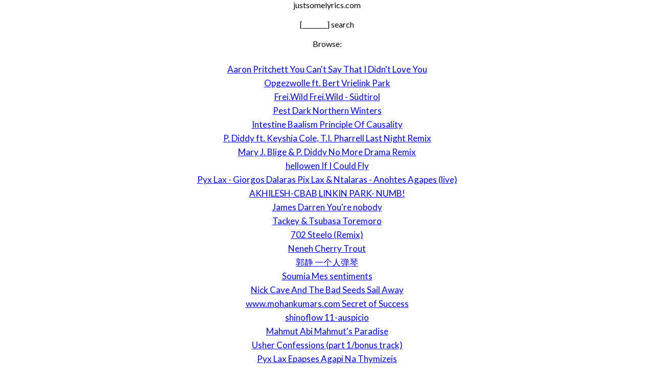

--- FILE ---
content_type: text/html; charset=UTF-8
request_url: https://www.justsomelyrics.com/list-5270.html
body_size: 5281
content:
<!DOCTYPE html>
<html lang="en">
<head>
    <meta charset="utf-8" />
    <meta name="viewport" content="width=device-width, initial-scale=1" />    
    <meta name="robots" content="noarchive" />
    <meta name="google" content="notranslate" />

    <title>SMALL LIST</title>
    <meta name="description" content="" />
    <meta name="keywords" content="" />
    
    <meta property="og:type" content="article"/>
    <meta property="og:title" content="" />
    <meta property="og:description" content=""/>
    
    <link href='https://fonts.googleapis.com/css?family=Lato&subset=latin,latin-ext' rel='stylesheet' type='text/css'>
    
    <link rel="stylesheet" media="screen" href="https://www.justsomelyrics.com/css/all.css" />


</head>
<body>

<div class="content">

justsomelyrics.com<br>
<br>
[________] search<br>
<br>
Browse: <br>
<p>
    <a href="https://www.justsomelyrics.com/843040/aaron-pritchett-you-can%27t-say-that-i-didn%27t-love-you-lyrics.html" style="margin: 0 10px;">Aaron Pritchett You Can&#039;t Say That I Didn&#039;t Love You</a><br>
    <a href="https://www.justsomelyrics.com/843041/opgezwolle-ft-bert-vrielink-park-lyrics.html" style="margin: 0 10px;">Opgezwolle ft. Bert Vrielink Park</a><br>
    <a href="https://www.justsomelyrics.com/843042/frei-wild-frei-wild-s%C3%BCdtirol-lyrics.html" style="margin: 0 10px;">Frei.Wild Frei.Wild - S&uuml;dtirol</a><br>
    <a href="https://www.justsomelyrics.com/843043/pest-dark-northern-winters-lyrics.html" style="margin: 0 10px;">Pest Dark Northern Winters</a><br>
    <a href="https://www.justsomelyrics.com/843044/intestine-baalism-principle-of-causality-lyrics.html" style="margin: 0 10px;">Intestine Baalism Principle Of Causality</a><br>
    <a href="https://www.justsomelyrics.com/843045/p-diddy-ft-keyshia-cole%2C-t-i-pharrell-last-night-remix-lyrics.html" style="margin: 0 10px;">P. Diddy ft. Keyshia Cole, T.I. Pharrell Last Night Remix</a><br>
    <a href="https://www.justsomelyrics.com/843046/mary-j-blige-%26-p-diddy-no-more-drama-remix-lyrics.html" style="margin: 0 10px;">Mary J. Blige &amp; P. Diddy No More Drama Remix</a><br>
    <a href="https://www.justsomelyrics.com/843047/hellowen-if-i-could-fly-lyrics.html" style="margin: 0 10px;">hellowen If I Could Fly</a><br>
    <a href="https://www.justsomelyrics.com/843048/pyx-lax-giorgos-dalaras-pix-lax-%26-ntalaras-anohtes-agapes-%28live%29-lyrics.html" style="margin: 0 10px;">Pyx Lax - Giorgos Dalaras Pix Lax &amp; Ntalaras - Anohtes Agapes (live)</a><br>
    <a href="https://www.justsomelyrics.com/843049/akhilesh-cbab-linkin-park-numb%21-lyrics.html" style="margin: 0 10px;">AKHILESH-CBAB LINKIN PARK- NUMB!</a><br>
    <a href="https://www.justsomelyrics.com/843050/james-darren-you%27re-nobody-lyrics.html" style="margin: 0 10px;">James Darren You&#039;re nobody</a><br>
    <a href="https://www.justsomelyrics.com/843051/tackey-%26-tsubasa-toremoro-lyrics.html" style="margin: 0 10px;">Tackey &amp; Tsubasa Toremoro</a><br>
    <a href="https://www.justsomelyrics.com/843052/702-steelo-%28remix%29-lyrics.html" style="margin: 0 10px;">702 Steelo (Remix)</a><br>
    <a href="https://www.justsomelyrics.com/843053/neneh-cherry-trout-lyrics.html" style="margin: 0 10px;">Neneh Cherry Trout</a><br>
    <a href="https://www.justsomelyrics.com/843054/%E9%83%AD%E9%9D%99-%E4%B8%80%E4%B8%AA%E4%BA%BA%E5%BC%B9%E7%90%B4-lyrics.html" style="margin: 0 10px;">郭静 一个人弹琴</a><br>
    <a href="https://www.justsomelyrics.com/843055/soumia-mes-sentiments-lyrics.html" style="margin: 0 10px;">Soumia Mes sentiments</a><br>
    <a href="https://www.justsomelyrics.com/843056/nick-cave-and-the-bad-seeds-sail-away-lyrics.html" style="margin: 0 10px;">Nick Cave And The Bad Seeds Sail Away</a><br>
    <a href="https://www.justsomelyrics.com/843058/www-mohankumars-com-secret-of-success-lyrics.html" style="margin: 0 10px;">www.mohankumars.com Secret of Success</a><br>
    <a href="https://www.justsomelyrics.com/843059/shinoflow-11-auspicio-lyrics.html" style="margin: 0 10px;">shinoflow 11-auspicio</a><br>
    <a href="https://www.justsomelyrics.com/843060/mahmut-abi-mahmut%27s-paradise-lyrics.html" style="margin: 0 10px;">Mahmut Abi Mahmut&#039;s Paradise</a><br>
    <a href="https://www.justsomelyrics.com/843062/usher-confessions-%28part-1-bonus-track%29-lyrics.html" style="margin: 0 10px;">Usher Confessions (part 1/bonus track)</a><br>
    <a href="https://www.justsomelyrics.com/843063/pyx-lax-epapses-agapi-na-thymizeis-lyrics.html" style="margin: 0 10px;">Pyx Lax Epapses Agapi Na Thymizeis</a><br>
    <a href="https://www.justsomelyrics.com/843064/guus-meeuwis-%26-vagant-ik-tel-tot-3-lyrics.html" style="margin: 0 10px;">Guus Meeuwis &amp; Vagant Ik tel tot 3</a><br>
    <a href="https://www.justsomelyrics.com/843065/cs%C3%A1%2Cmisi%21-pesti-retr%C3%B3-lyrics.html" style="margin: 0 10px;">Cs&aacute;,Misi! Pesti retr&oacute;</a><br>
    <a href="https://www.justsomelyrics.com/843066/tripod-ghost-ship-lyrics.html" style="margin: 0 10px;">Tripod Ghost Ship</a><br>
    <a href="https://www.justsomelyrics.com/843067/15-behind-blue-eyes-lyrics.html" style="margin: 0 10px;">15- Behind Blue Eyes</a><br>
    <a href="https://www.justsomelyrics.com/843068/tankcsapda-a-k%C3%ADs%C3%A9rlet-sz%C3%A1ma-lyrics.html" style="margin: 0 10px;">Tankcsapda A k&iacute;s&eacute;rlet sz&aacute;ma</a><br>
    <a href="https://www.justsomelyrics.com/843069/tension-wo-men-de-gu-shi-lyrics.html" style="margin: 0 10px;">Tension Wo Men De Gu Shi</a><br>
    <a href="https://www.justsomelyrics.com/843071/scars-of-life-05-lyrics.html" style="margin: 0 10px;">Scars of Life 05</a><br>
    <a href="https://www.justsomelyrics.com/843073/arjona-casa-de-locos-lyrics.html" style="margin: 0 10px;">ARJONA CASA DE LOCOS</a><br>
    <a href="https://www.justsomelyrics.com/843074/wu-tang-clan-sunshower-lyrics.html" style="margin: 0 10px;">Wu-Tang Clan Sunshower</a><br>
    <a href="https://www.justsomelyrics.com/843075/dus20057-lyrics.html" style="margin: 0 10px;">Dus20057</a><br>
    <a href="https://www.justsomelyrics.com/843076/dalida-mammy-blue-lyrics.html" style="margin: 0 10px;">Dalida Mammy Blue</a><br>
    <a href="https://www.justsomelyrics.com/843077/faith-cuneta-come-what-may-lyrics.html" style="margin: 0 10px;">Faith Cuneta Come What May</a><br>
    <a href="https://www.justsomelyrics.com/843078/anh-khang-ch%E1%BB%9D-em-v%E1%BB%81-lyrics.html" style="margin: 0 10px;">_Anh Khang_ CHỜ EM VỀ</a><br>
    <a href="https://www.justsomelyrics.com/843079/tigres-del-norte-se%C3%B1or-locutor-lyrics.html" style="margin: 0 10px;">Tigres Del Norte Se&ntilde;or Locutor</a><br>
    <a href="https://www.justsomelyrics.com/843083/briseyda-no-me-pregunten-por-el-lyrics.html" style="margin: 0 10px;">Briseyda No Me Pregunten Por El</a><br>
    <a href="https://www.justsomelyrics.com/843084/beta-band-human-being-lyrics.html" style="margin: 0 10px;">Beta Band Human Being</a><br>
    <a href="https://www.justsomelyrics.com/843085/tote-king-14-progres-lyrics.html" style="margin: 0 10px;">Tote King 14- Progres</a><br>
    <a href="https://www.justsomelyrics.com/843086/bebo-norman-yes-i-will-lyrics.html" style="margin: 0 10px;">Bebo Norman Yes I Will</a><br>
    <a href="https://www.justsomelyrics.com/843087/firdaus-kubelari-lyrics.html" style="margin: 0 10px;">Firdaus kubelari</a><br>
    <a href="https://www.justsomelyrics.com/843088/%CE%BB%CE%B1%CF-%CF%81%CE%AD%CE%BD%CF%84%CE%B7%CF%83-%CE%BC%CE%B1%CF%87%CE%B1%CE%B9%CF%81%CE%AF%CF%84%CF%83%CE%B1%CF%83-teratakia-lyrics.html" style="margin: 0 10px;">&Lambda;&alpha;&upsilon;&rho;έ&nu;&tau;&eta;&sigmaf; &Mu;&alpha;&chi;&alpha;&iota;&rho;ί&tau;&sigma;&alpha;&sigmaf; Teratakia</a><br>
    <a href="https://www.justsomelyrics.com/843089/big-daddy-weave-completely-free-lyrics.html" style="margin: 0 10px;">Big Daddy Weave Completely Free</a><br>
    <a href="https://www.justsomelyrics.com/843090/06-omoide-ga-ippai-lyrics.html" style="margin: 0 10px;">06 omoide ga ippai</a><br>
    <a href="https://www.justsomelyrics.com/843091/foghat-it-hurts-me-too-lyrics.html" style="margin: 0 10px;">Foghat It Hurts Me Too</a><br>
    <a href="https://www.justsomelyrics.com/843092/amylea-hati-ini-telah-dilukai-lyrics.html" style="margin: 0 10px;">Amylea Hati Ini Telah Dilukai</a><br>
    <a href="https://www.justsomelyrics.com/843093/unique-mozaik-lyrics.html" style="margin: 0 10px;">Unique Mozaik</a><br>
    <a href="https://www.justsomelyrics.com/843094/simple-minds-the-man-who-sold-the-world-lyrics.html" style="margin: 0 10px;">Simple Minds The Man Who Sold The World</a><br>
    <a href="https://www.justsomelyrics.com/843097/picasso-em-v%E1%BA%ABn-nh%C6%B0-ng%C3-y-x%C6%B0a-lyrics.html" style="margin: 0 10px;">Picasso Em vẫn như ng&agrave;y xưa</a><br>
    <a href="https://www.justsomelyrics.com/843098/crosby%2C-stills%2C-nash-%26-young-and-joni-mitchell-woodstock-lyrics.html" style="margin: 0 10px;">Crosby, Stills, Nash &amp; Young and Joni Mitchell Woodstock</a><br>
    <a href="https://www.justsomelyrics.com/843099/elvis-the-wonder-of-you-lyrics.html" style="margin: 0 10px;">Elvis The wonder of you</a><br>
    <a href="https://www.justsomelyrics.com/843100/zara-elif-dedim-lyrics.html" style="margin: 0 10px;">zara elif dedim</a><br>
    <a href="https://www.justsomelyrics.com/843101/emigre-%26-kraounakis-kokkina-gialia-2007-lyrics.html" style="margin: 0 10px;">Emigre &amp; Kraounakis Kokkina Gialia 2007</a><br>
    <a href="https://www.justsomelyrics.com/843103/beta-band-gone-lyrics.html" style="margin: 0 10px;">Beta Band Gone</a><br>
    <a href="https://www.justsomelyrics.com/843104/big-daddy-weave-heart-cries-holy-lyrics.html" style="margin: 0 10px;">Big Daddy Weave Heart Cries Holy</a><br>
    <a href="https://www.justsomelyrics.com/843105/point-blanc-ft-the-fabulous-c-hujan-lyrics.html" style="margin: 0 10px;">Point Blanc ft The Fabulous  C Hujan</a><br>
    <a href="https://www.justsomelyrics.com/843107/armin-van-buuren-feat-nadia-ali-who-is-watchin-lyrics.html" style="margin: 0 10px;">armin van buuren feat nadia ali who is watchin</a><br>
    <a href="https://www.justsomelyrics.com/843108/frank-reyes-amor-desperdiciado-lyrics.html" style="margin: 0 10px;">Frank Reyes amor desperdiciado</a><br>
    <a href="https://www.justsomelyrics.com/843109/memphis-bleek-bounce-bitch-lyrics.html" style="margin: 0 10px;">Memphis Bleek Bounce Bitch</a><br>
    <a href="https://www.justsomelyrics.com/843111/bardot-missin%27-your-love-lyrics.html" style="margin: 0 10px;">Bardot Missin&#039; Your Love</a><br>
    <a href="https://www.justsomelyrics.com/843112/ichiko-hashimoto-yume-no-tamago-lyrics.html" style="margin: 0 10px;">Ichiko Hashimoto Yume No Tamago</a><br>
    <a href="https://www.justsomelyrics.com/843113/dj-envy-%26-red-cafe-feat-fabolous-%26-jermaine-dupri-dolla-bill-lyrics.html" style="margin: 0 10px;">DJ Envy &amp; Red Cafe Feat Fabolous &amp; Jermaine Dupri Dolla Bill</a><br>
    <a href="https://www.justsomelyrics.com/843114/scott-matthew-surgery-lyrics.html" style="margin: 0 10px;">Scott Matthew Surgery</a><br>
    <a href="https://www.justsomelyrics.com/843115/blumfeld-jugend-von-heute-lyrics.html" style="margin: 0 10px;">Blumfeld Jugend von heute</a><br>
    <a href="https://www.justsomelyrics.com/843116/ivan-graziani-signora-bionda-dei-ciliegi-lyrics.html" style="margin: 0 10px;">Ivan Graziani Signora bionda dei ciliegi</a><br>
    <a href="https://www.justsomelyrics.com/843117/tevin-campbell-confused-lyrics.html" style="margin: 0 10px;">Tevin Campbell Confused</a><br>
    <a href="https://www.justsomelyrics.com/843119/dorfdisko-schreien-wir-zusammen-lyrics.html" style="margin: 0 10px;">Dorfdisko Schreien wir zusammen</a><br>
    <a href="https://www.justsomelyrics.com/843121/fastway-spacelove-lyrics.html" style="margin: 0 10px;">Fastway Spacelove</a><br>
    <a href="https://www.justsomelyrics.com/843123/bardot-down-lyrics.html" style="margin: 0 10px;">bardot down</a><br>
    <a href="https://www.justsomelyrics.com/843124/aaron-pritchett-new-frontier-lyrics.html" style="margin: 0 10px;">Aaron Pritchett New Frontier</a><br>
    <a href="https://www.justsomelyrics.com/843125/magazin-ti-si-%C5%BEelja-mog-%C5%BEivota-lyrics.html" style="margin: 0 10px;">Magazin Ti si želja mog života</a><br>
    <a href="https://www.justsomelyrics.com/843127/dokken-can-you-see-lyrics.html" style="margin: 0 10px;">Dokken Can You See</a><br>
    <a href="https://www.justsomelyrics.com/843128/suicidal-tendencies-invocation-lyrics.html" style="margin: 0 10px;">Suicidal Tendencies Invocation</a><br>
    <a href="https://www.justsomelyrics.com/843130/tevin-campbell-everything-you-are-lyrics.html" style="margin: 0 10px;">Tevin Campbell Everything You Are</a><br>
    <a href="https://www.justsomelyrics.com/843131/ratt-you-should-know-by-now-lyrics.html" style="margin: 0 10px;">Ratt You Should Know By Now</a><br>
    <a href="https://www.justsomelyrics.com/843133/big-daddy-weave-rest-lyrics.html" style="margin: 0 10px;">Big Daddy Weave Rest</a><br>
    <a href="https://www.justsomelyrics.com/843134/the-styles-sex-beatles-lyrics.html" style="margin: 0 10px;">THE STYLES Sex Beatles</a><br>
    <a href="https://www.justsomelyrics.com/843135/bardot-other-side-of-love-lyrics.html" style="margin: 0 10px;">Bardot Other Side of Love</a><br>
    <a href="https://www.justsomelyrics.com/843136/guus-meeuwis-%26-vagant-vertrouwen-lyrics.html" style="margin: 0 10px;">Guus Meeuwis &amp; Vagant Vertrouwen</a><br>
    <a href="https://www.justsomelyrics.com/843137/c%C3%A1ssia-eller-1%C2%B0-de-julho-lyrics.html" style="margin: 0 10px;">C&aacute;ssia Eller 1&deg; De Julho</a><br>
    <a href="https://www.justsomelyrics.com/843138/daniela-herrero-como-algo-mas-lyrics.html" style="margin: 0 10px;">Daniela Herrero como algo mas</a><br>
    <a href="https://www.justsomelyrics.com/843139/near-miss-the-gentle-art-lyrics.html" style="margin: 0 10px;">Near Miss The Gentle Art</a><br>
    <a href="https://www.justsomelyrics.com/843141/johnny-cash-highwaymen-lyrics.html" style="margin: 0 10px;">Johnny Cash Highwaymen</a><br>
    <a href="https://www.justsomelyrics.com/843142/on-the-last-day-at-the-breaking-of-the-world-lyrics.html" style="margin: 0 10px;">On The Last Day At The Breaking Of The World</a><br>
    <a href="https://www.justsomelyrics.com/843143/m%E1%BA%B7t-tr%E1%BB%9Di-b%C3%A9-con-lyrics.html" style="margin: 0 10px;">Mặt trời b&eacute; con</a><br>
    <a href="https://www.justsomelyrics.com/843144/shane-ward-if-you%27re-not-the-one-lyrics.html" style="margin: 0 10px;">Shane Ward If you&#039;re not the one</a><br>
    <a href="https://www.justsomelyrics.com/843145/nienke-buiskool-leeuwma-enjoy-lyrics.html" style="margin: 0 10px;">Nienke Buiskool leeuwma enjoy</a><br>
    <a href="https://www.justsomelyrics.com/843146/the-styles-glitter-hits-lyrics.html" style="margin: 0 10px;">THE STYLES Glitter hits</a><br>
    <a href="https://www.justsomelyrics.com/843148/guus-meeuwis-%26-vagant-geef-me-tijd-lyrics.html" style="margin: 0 10px;">Guus Meeuwis &amp; Vagant Geef me tijd</a><br>
    <a href="https://www.justsomelyrics.com/843149/david-usher-black-black-heart-%28david-usher%29-lyrics.html" style="margin: 0 10px;">David Usher Black Black Heart (David Usher)</a><br>
    <a href="https://www.justsomelyrics.com/843150/prince-she-spoke-2-me-lyrics.html" style="margin: 0 10px;">Prince She Spoke 2 Me</a><br>
    <a href="https://www.justsomelyrics.com/843151/elvis-way-down-lyrics.html" style="margin: 0 10px;">Elvis Way down</a><br>
    <a href="https://www.justsomelyrics.com/843152/undeclinable-whatever-lyrics.html" style="margin: 0 10px;">Undeclinable Whatever</a><br>
    <a href="https://www.justsomelyrics.com/843154/secos-e-molhados-o-hierofante-lyrics.html" style="margin: 0 10px;">Secos e Molhados O hierofante</a><br>
    <a href="https://www.justsomelyrics.com/843155/damien-saez-j%27veux-du-nucl%C3%A9aire-lyrics.html" style="margin: 0 10px;">Damien Saez J&#039;veux du nucl&eacute;aire</a><br>
    <a href="https://www.justsomelyrics.com/843156/%E9%83%AD%E9%9D%99-%E6%99%82%E5-%89-lyrics.html" style="margin: 0 10px;">郭静 時光</a><br>
    <a href="https://www.justsomelyrics.com/843157/planetshakers-stand-in-awe-lyrics.html" style="margin: 0 10px;">Planetshakers Stand In Awe</a><br>
    <a href="https://www.justsomelyrics.com/843159/047-collie-buddz-lyrics.html" style="margin: 0 10px;">047 Collie Buddz</a><br>
    <a href="https://www.justsomelyrics.com/843161/planet-p-why-me-lyrics.html" style="margin: 0 10px;">Planet P Why Me</a><br>
    <a href="https://www.justsomelyrics.com/843163/le-labrador-lyrics.html" style="margin: 0 10px;">Le Labrador</a><br>
    <a href="https://www.justsomelyrics.com/843165/rahmat-kulepaskan-rindu-lyrics.html" style="margin: 0 10px;">Rahmat Kulepaskan Rindu</a><br>
    <a href="https://www.justsomelyrics.com/843166/the-styles-the-music-sucks-lyrics.html" style="margin: 0 10px;">THE STYLES The music sucks</a><br>
    <a href="https://www.justsomelyrics.com/843167/big-tent-revival-choose-life-lyrics.html" style="margin: 0 10px;">Big Tent Revival Choose Life</a><br>
    <a href="https://www.justsomelyrics.com/843168/frank-reyes-me-curare-lyrics.html" style="margin: 0 10px;">Frank Reyes me curare</a><br>
    <a href="https://www.justsomelyrics.com/843169/secos-e-molhados-prece-cosmica-lyrics.html" style="margin: 0 10px;">Secos e Molhados Prece Cosmica</a><br>
    <a href="https://www.justsomelyrics.com/843170/mucc-komorebi-lyrics.html" style="margin: 0 10px;">MUCC Komorebi</a><br>
    <a href="https://www.justsomelyrics.com/843171/amy-studt-a-new-day-breaks-lyrics.html" style="margin: 0 10px;">Amy Studt A New Day Breaks</a><br>
    <a href="https://www.justsomelyrics.com/843173/tiesto-club-life-030-cable-10-26-2007-lyrics.html" style="margin: 0 10px;">Tiesto Club Life 030-CABLE-10-26-2007</a><br>
    <a href="https://www.justsomelyrics.com/843174/la-grande-sophie-ego%C3%AFste-lyrics.html" style="margin: 0 10px;">La grande Sophie Ego&iuml;ste</a><br>
    <a href="https://www.justsomelyrics.com/843175/the-styles-compromise-lyrics.html" style="margin: 0 10px;">THE STYLES Compromise</a><br>
    <a href="https://www.justsomelyrics.com/843176/on-the-last-day-initial-deployment-lyrics.html" style="margin: 0 10px;">On The Last Day Initial Deployment</a><br>
    <a href="https://www.justsomelyrics.com/843177/aqueduct-hardcore-days-lyrics.html" style="margin: 0 10px;">Aqueduct Hardcore Days</a><br>
    <a href="https://www.justsomelyrics.com/843178/holiday-parade-outside-the-lines-lyrics.html" style="margin: 0 10px;">Holiday Parade Outside The Lines</a><br>
    <a href="https://www.justsomelyrics.com/843179/duke-special-don%27t-breathe-lyrics.html" style="margin: 0 10px;">Duke Special Don&#039;t Breathe</a><br>
    <a href="https://www.justsomelyrics.com/843180/novaspace-taste-my-love-lyrics.html" style="margin: 0 10px;">Novaspace TASTE MY LOVE</a><br>
    <a href="https://www.justsomelyrics.com/843181/slow-patrol-run-lyrics.html" style="margin: 0 10px;">slow patrol Run</a><br>
    <a href="https://www.justsomelyrics.com/843182/jessy-head-over-heals-lyrics.html" style="margin: 0 10px;">Jessy Head Over Heals</a><br>
    <a href="https://www.justsomelyrics.com/843183/neil-young-piece-of-crap-lyrics.html" style="margin: 0 10px;">Neil Young Piece of Crap</a><br>
    <a href="https://www.justsomelyrics.com/843184/skeeter-davis-am-i-that-easy-to-forget-%5Bw-bobby-bare%5D-lyrics.html" style="margin: 0 10px;">Skeeter Davis Am I That Easy to Forget? [w/Bobby Bare]</a><br>
    <a href="https://www.justsomelyrics.com/843185/dragon-ash-feat-rappagariya-deep-impact-lyrics.html" style="margin: 0 10px;">Dragon Ash feat.Rappagariya Deep Impact</a><br>
    <a href="https://www.justsomelyrics.com/843186/catch-22-arm-to-arm-%28live%29-lyrics.html" style="margin: 0 10px;">Catch 22 Arm To Arm (Live)</a><br>
    <a href="https://www.justsomelyrics.com/843187/neil-young-a-dream-that-can-last-lyrics.html" style="margin: 0 10px;">Neil Young A Dream That Can Last</a><br>
    <a href="https://www.justsomelyrics.com/843189/avril-lavigne-i-can-do-better-%28instrumenal%29-lyrics.html" style="margin: 0 10px;">Avril Lavigne I Can Do Better (Instrumenal)</a><br>
    <a href="https://www.justsomelyrics.com/843190/the-styles-procrastinator-lyrics.html" style="margin: 0 10px;">THE STYLES Procrastinator</a><br>
    <a href="https://www.justsomelyrics.com/843192/akino-sousei-no-aquarion-onii-sama-to-lyrics.html" style="margin: 0 10px;">AKINO Sousei no Aquarion Onii-sama to</a><br>
    <a href="https://www.justsomelyrics.com/843195/journey-nothin%27-comes-close-lyrics.html" style="margin: 0 10px;">Journey Nothin&#039; Comes Close</a><br>
    <a href="https://www.justsomelyrics.com/843197/i-need-a-miracle-lyrics.html" style="margin: 0 10px;">I need a miracle</a><br>
    <a href="https://www.justsomelyrics.com/843198/taylor-swift-teardrops-on-my-guitar-taylor-swift-lyrics.html" style="margin: 0 10px;">Taylor Swift Teardrops on My Guitar-Taylor Swift</a><br>
    <a href="https://www.justsomelyrics.com/843199/macy-gray-coming-back-to-you-lyrics.html" style="margin: 0 10px;">Macy Gray Coming Back To You</a><br>
</p>

</div>

</body>
</html>
